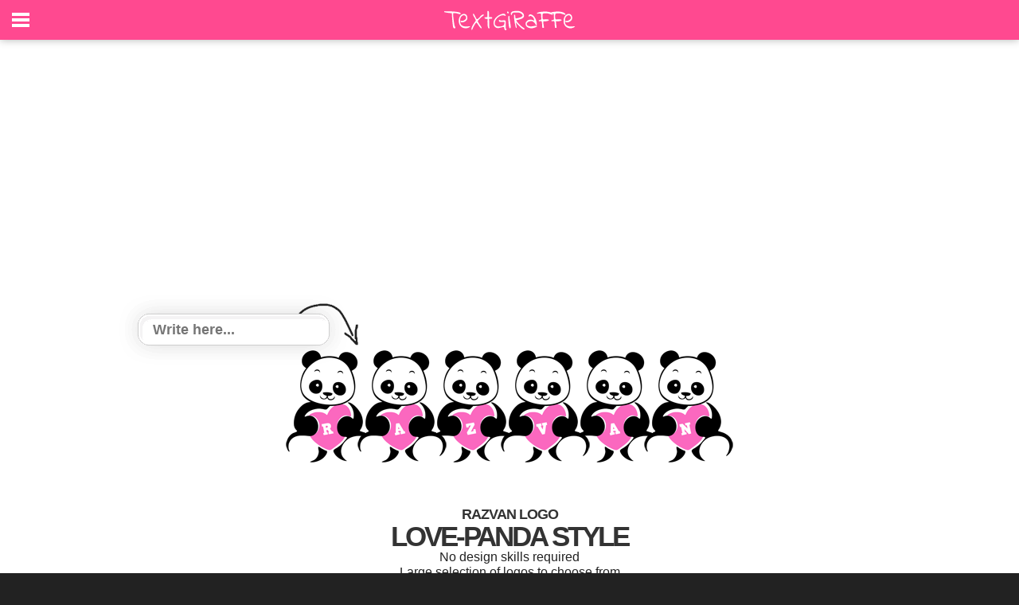

--- FILE ---
content_type: text/html;charset=ISO-8859-1
request_url: https://logos.textgiraffe.com/Razvan/logo/Razvan-logo-love-panda/
body_size: 3944
content:
<!DOCTYPE html>










<html xmlns="http://www.w3.org/1999/xhtml" lang="en" xmlns:og="http://ogp.me/ns#" xmlns:fb="https://www.facebook.com/2008/fbml">
<head>
<title>Razvan LOGO * Create Custom Razvan logo * Love Panda STYLE</title>
<meta http-equiv="content-type" content="text/html; charset=UTF-8" />
<meta http-equiv="content-language" content="en" />
<meta name="keywords" content="" />
<meta name="description" content="No design skills required. Large selection of logos to choose from. Create amazing logos quick and easily." />
<meta property="og:url" content="https://www.textgiraffe.com/Razvan/logo/Razvan-logo-love-panda/" />
<meta property="og:type" content="website" />
<meta property="og:title" content="RAZVAN logo * Love Panda STYLE *" />
<meta property="og:image" content="https://logos.textgiraffe.com/logos/logo-name/Razvan-designstyle-love-panda-m.png" />
<meta property="og:description" content="" />
<meta name="viewport" content="width=device-width, initial-scale=1.0" />
<meta name="robots" content="noindex, follow" />
<meta name="googlebot" content="noindex, follow" />
<link rel="canonical" href="https://www.textgiraffe.com/Razvan/logo/Razvan-logo-love-panda/" />


<meta name="copyright" content="textgiraffe.com" />
<meta name="p:domain_verify" content="a86e51141355b596631699884e4d1ff0" />
<meta name="google-site-verification" content="HRSG1kipVCsGVpSzWnXrzwnUB8eOObJEqUZuNx3m8fs" />
<meta name="alexaVerifyID" content="12kEUeH6EEVBmseAAkEs89ochaU" />
<link rel="shortcut icon" href="/favicon.ico" />

<link rel="stylesheet" media="all" href="/css/new.css?v=955" />
<link rel="stylesheet" media="all" href="/css/slidebars.css?v=955">
<link rel="stylesheet" media="all" href="/css/example-styles.css?v=955">
<script src="//ajax.googleapis.com/ajax/libs/jquery/1.9.1/jquery.min.js"></script>
<script src="/script/slidebars.js?v=955"></script>
<script>
  (function(c,a,m,e,r,o,n){ c['StatBotObject']=r; c[r]=c[r]||function(){(
  c[r].q=c[r].q||[]).push(arguments)},c[r].l=1*new Date(); o=a.createElement(m),
  n=a.getElementsByTagName(m)[0]; o.async=1; o.src=e ;n.parentNode.insertBefore(o,n)
  })(window,document,'script','https://www.stat-bot.com/js/analytics.js','statbot');

  window.onerror = function(msg,url,line,col,err) {
    statbot('sendError',msg,url,line,col,err);
    
  };
  statbot('setId', 'textgiraffe');
  statbot('setDomain', 'textgiraffe.com');
  statbot('sendPageView');
</script>


</head>
<body>




<div id="fixed-top" class="sb-slide activeslide">
	<span class="sb-toggle-left"></span>
	<div style="height:50px;max-width:180px;margin:0 auto;text-align:center;"><a href="/"><img src="/pictures/svg/textgiraffe2.svg" alt="textgiraffe logo"></a></div>
	<span class="header-right">

<!--
isLoggedin:false


-->

	<!-- <a href="/Account/login">Login</a>-->
	
	</span>
	
</div>

<div id="sb-site" class="top-padding">
	<div class="tg-spacer"></div>

<div style="position:relative;max-width:980px;margin:0 auto;text-align:center;padding:5px 0 5px 0;">
	<div class="myAd1">
	<script async src="//pagead2.googlesyndication.com/pagead/js/adsbygoogle.js"></script>
<!-- Responsive_Adsense -->
<ins class="adsbygoogle"
     style="display:block"
     data-ad-client="ca-pub-4221310471306460"
     data-ad-slot="8936094094"
     data-ad-format="auto"></ins>
<script>
(adsbygoogle = window.adsbygoogle || []).push({});
</script></div>
</div>




  <form action="" method="get">
	<div style="position:relative;max-width:980px;margin:0 auto;text-align:center;">
		<div class="tbox1" style="left:0px;top:0px;">
			<input name="text" id="txt1" type="text" size="30" maxlength="15" class="tbox2" placeholder="Write here..." value="" />
		</div>
	
		<div class="logo" style="padding:50px 0 10px 0;">

	<img src="https://logos.textgiraffe.com/logos/logo-name/Razvan-designstyle-love-panda-m.png" />
	

		</div>

		<div>
			<h1>RAZVAN LOGO</h1>
			<h2>LOVE-PANDA STYLE</h2>
			No design skills required<br />
			Large selection of logos to choose from<br />
			Create amazing logos quick and easily<br />
			<input style="display:none;" type="submit" name="submit" value="Update"/>
			<input type="submit" name="submit" value="Download" style="cursor:pointer; text-indent: -9999em;text-transform: uppercase;width:300px; height:100px; border: none; outline: none; background:url('/pictures/png/en_button_download_logo.png');"/>
		</div>

	</div>
  </form>

	<div class="tg-spacer"></div>
	<div style="position:relative;max-width:980px;margin:0 auto;text-align:center;padding:10px 10px">
		<div class="myAd3"><script async src="//pagead2.googlesyndication.com/pagead/js/adsbygoogle.js"></script>
<!-- Responsive_Adsense -->
<ins class="adsbygoogle"
     style="display:block"
     data-ad-client="ca-pub-4221310471306460"
     data-ad-slot="8936094094"
     data-ad-format="auto"></ins>
<script>
(adsbygoogle = window.adsbygoogle || []).push({});
</script></div>
	</div>
	<div class="tg-spacer"></div>


	<div style="position:relative;padding:5px 0 5px 0;max-width:960px;margin:0 auto;text-align:center;">
		<ul>
	<li class="tumb_logo"><a href="/logos/cookies/"><img src="/pictures/minilogo/cookies.png" width="100%" alt="Cookies" /></a></li>
<li class="tumb_logo"><a href="/logos/crocodile/"><img src="/pictures/minilogo/crocodile.png" width="100%" alt="Crocodile" /></a></li>
<li class="tumb_logo"><a href="/logos/cupcake/"><img src="/pictures/minilogo/cupcake.png" width="100%" alt="Cupcake" /></a></li>
<li class="tumb_logo"><a href="/logos/dancing/"><img src="/pictures/minilogo/dancing.png" width="100%" alt="Dancing" /></a></li>
<li class="tumb_logo"><a href="/logos/daycare/"><img src="/pictures/minilogo/daycare.png" width="100%" alt="Daycare" /></a></li>
<li class="tumb_logo"><a href="/logos/dealer/"><img src="/pictures/minilogo/dealer.png" width="100%" alt="Dealer" /></a></li>
<li class="tumb_logo"><a href="/logos/denmark/"><img src="/pictures/minilogo/denmark.png" width="100%" alt="Denmark" /></a></li>
<li class="tumb_logo"><a href="/logos/desert/"><img src="/pictures/minilogo/desert.png" width="100%" alt="Desert" /></a></li>
<li class="tumb_logo"><a href="/logos/diesel/"><img src="/pictures/minilogo/diesel.png" width="100%" alt="Diesel" /></a></li>
<li class="tumb_logo"><a href="/logos/disco/"><img src="/pictures/minilogo/disco.png" width="100%" alt="Disco" /></a></li>
<li class="tumb_logo"><a href="/logos/energy/"><img src="/pictures/minilogo/energy.png" width="100%" alt="Energy" /></a></li>
<li class="tumb_logo"><a href="/logos/errors/"><img src="/pictures/minilogo/errors.png" width="100%" alt="Errors" /></a></li>
<li class="tumb_logo"><a href="/logos/exclusive/"><img src="/pictures/minilogo/exclusive.png" width="100%" alt="Exclusive" /></a></li>
<li class="tumb_logo"><a href="/logos/exotic/"><img src="/pictures/minilogo/exotic.png" width="100%" alt="Exotic" /></a></li>
<li class="tumb_logo"><a href="/logos/family/"><img src="/pictures/minilogo/family.png" width="100%" alt="Family" /></a></li>
<li class="tumb_logo"><a href="/logos/fashion/"><img src="/pictures/minilogo/fashion.png" width="100%" alt="Fashion" /></a></li>
<li class="tumb_logo"><a href="/logos/fireman/"><img src="/pictures/minilogo/fireman.png" width="100%" alt="Fireman" /></a></li>
<li class="tumb_logo"><a href="/logos/flaming/"><img src="/pictures/minilogo/flaming.png" width="100%" alt="Flaming" /></a></li>

		<li style="clear:left;"></li>
	</ul>
	<div id="shady2"><img src="/pictures/png/shady_b2.png" /></div>
</div>

<div style="position:relative;max-width:980px;margin:0 auto;text-align:center;">
	<div style="padding:20px 15px;">
		<div class="paging">
			<ul>
<li><a  href="/logos/">1</a></li>
<li><a  href="/logos/Page2/">2</a></li>
<li><a  href="/logos/Page3/">3</a></li>
<li><a class='currentpage' href="/logos/Page4/">4</a></li>
<li><a  href="/logos/Page5/">5</a></li>
<li><a  href="/logos/Page6/">6</a></li>
<li><a  href="/logos/Page7/">7</a></li>
<li><a  href="/logos/Page8/">8</a></li>
<li><a  href="/logos/Page9/">9</a></li>
<li><a  href="/logos/Page10/">10</a></li>


	<li><a href="/logos/Page4/">Next</a></li>
	
			</ul>
		</div>
	</div>
</div>



	<div class="tg-spacer"></div>
	<div style="position:relative;max-width:980px;margin:0 auto;text-align:center;padding:10px 10px">
		<div class="myAd4"><script async src="//pagead2.googlesyndication.com/pagead/js/adsbygoogle.js"></script>
<!-- Responsive_Adsense -->
<ins class="adsbygoogle"
     style="display:block"
     data-ad-client="ca-pub-4221310471306460"
     data-ad-slot="8936094094"
     data-ad-format="auto"></ins>
<script>
(adsbygoogle = window.adsbygoogle || []).push({});
</script></div>
	</div>
	<div class="tg-spacer"></div>




<div style="position:relative;width:100%;background-color:#EEEEEE;float:left;padding:0 0px 10px 0;">
	<div class="footer">

		<div class="mmm">
			<ul class="fmenu">
				<li><a href="/logos/" class="fmenu2" title="Popular Logos">Logos</a></li>
				<li><a href="/logos/i-love/" title="I Love You Logo">I Love You</a></li>
				<li><a href="/logos/candy/" title="Candy Logo">Candy</a></li>
				<li><a href="/facebook-cover/" title="Facebook Cover">Facebook Covers</a></li>
				<li> </li>
			</ul>
		</div>

		<div class="mmm">
			<ul class="fmenu">
				<li><a href="/find-your-name/" class="fmenu2" title="Find your name">Names</a></li>
				<li><a href="/Alison/" title="Alison name logo">Alison</a></li>
				<li><a href="/David/" title="David name logo">David</a></li>
				<li><a href="/Julie/" title="Julie name logo">Julie</a></li>
				<li> </li>
			</ul>
		</div>

		<div class="mmm">
			<ul class="fmenu">
				<li><span class="fmenu2" style="padding-left:22px">Friends</span></li>
				<li><a href="https://addtext.com/" title="AddText">AddText.com</a></li>
				<li><a href="https://www.flamingtext.com/" title="FlamingText">FlamingText.com</a></li>
				<li> </li>
			</ul>
		</div>
		<div class="mmm">
			<ul class="fmenu">
				<li><a href="https://www.flamingtext.com/contactus/" class="fmenu2" title="Contact Us">Contact</a></li>
				<li><a href="https://www.facebook.com/textGiraffe" title="Facebook">Facebook</a></li>
				<li><a href="https://www.pinterest.com/textgiraffe/" title="Pinterest">Pinterest</a></li>
				<li> </li>
				<li> </li>
			</ul>
		</div>
	</div>
	<div style="float:right;padding:0 10px 0px 0;clear:both;">
		<small>
		<a class="ftlink" href="/privacy/" title="Privacy Policy">Privacy</a> | 
		<a class="ftlink" href="/usage/" title="Terms of Use">Terms of Use</a> | 
		&copy; 2026 <a class="ftlink" href="https://www.flamingtext.com/">FlamingText.com</a> Pty Ltd
		</small>
	</div>
</div>
</div>

<div class="sb-slidebar sb-left" style="height:100%;overflow:hidden;padding:0;background-color:red;">
	<div style="width:100%;height:100%;overflow:auto;padding-right:30px;background-color:black;">
		<ul class="lmenu">
			<li><a href="/" style="font-size:15px;font-weight:700;letter-spacing:3px;background-color:#000;">HOME</a></li>
			<li><a href="/logos/">LOGOS</a></li>
			<li><a href="/find-your-name/">NAMES</a></li>
			<li><a href="/facebook-cover/">COVERS</a></li>
			<li><span style="padding: 16px 0 0 25px;font-size:15px;font-weight:700;letter-spacing:3px;background-color:#000;">SOCIAL</span></li>
			<li><a href="https://www.facebook.com/textGiraffe">FACEBOOK</a></li>
			<li><a href="https://www.pinterest.com/textgiraffe/">PINTEREST</a></li>
			<li><span style="padding: 16px 0 0 25px;font-size:15px;font-weight:700;letter-spacing:3px;background-color:#000;">NEED HELP?</span></li>
			<li><a href="https://www.flamingtext.com/contactus/">CONTACT</a></li>
		</ul>
		<br /><br /><br />
	</div>
</div>

<!--
  (function(i,s,o,g,r,a,m){i['GoogleAnalyticsObject']=r;i[r]=i[r]||function(){
  (i[r].q=i[r].q||[]).push(arguments)},i[r].l=1*new Date();a=s.createElement(o),
  m=s.getElementsByTagName(o)[0];a.async=1;a.src=g;m.parentNode.insertBefore(a,m)
  })(window,document,'script','https://www.google-analytics.com/analytics.js','ga');

  ga('create', 'UA-64365-75', 'auto');
  ga('send', 'pageview');
-->

<script>
  (function(i,s,o,g,r,a,m){i['GoogleAnalyticsObject']=r;i[r]=i[r]||function(){
  (i[r].q=i[r].q||[]).push(arguments)},i[r].l=1*new Date();a=s.createElement(o),
  m=s.getElementsByTagName(o)[0];a.async=1;a.src=g;m.parentNode.insertBefore(a,m)
  })(window,document,'script','https://www.google-analytics.com/analytics.js','ga');

  ga('create', 'UA-97813875-1', 'auto');
  ga('send', 'pageview');

</script>

<script>
function clearDefault(el) {
  if (el.defaultValue==el.value) el.value = ""
}

window.onload = function(){
	if (false)	setTimeout(function() {
                var myAd = [];
                myAd.push('<a href="/gotoads/?go=50" target="_blank" rel="nofollow"><img src="/pictures/do2/do2_50.png" /></a>');

		jQuery(function ($) {
			if ($(".myAd1").height() === 0) {
				$(".myAd1").html(myAd[Math.floor(myAd.length * Math.random())]);
			}
			if ($(".myAd2").height() === 0) {
				$(".myAd2").html(myAd[Math.floor(myAd.length * Math.random())]);
			}
			if ($(".myAd3").height() === 0) {
				$(".myAd3").html(myAd[Math.floor(myAd.length * Math.random())]);
			}
			if ($(".myAd4").height() === 0) {
				$(".myAd4").html(myAd[Math.floor(myAd.length * Math.random())]);
			}
		});
	}, 650);
};

(function($) {
	$(document).ready(function() {
		$.slidebars();
	});
}) (jQuery);


$(window).scroll(function() {
    var scroll = $(window).scrollTop();
    if (scroll > 100) {
        $("#fixed-top ").addClass("activeslide");
    }
    else {
        $("#fixed-top ").removeClass("activeslide");
    }
});

</script>


</body>
</html>


--- FILE ---
content_type: text/html; charset=utf-8
request_url: https://www.google.com/recaptcha/api2/aframe
body_size: 267
content:
<!DOCTYPE HTML><html><head><meta http-equiv="content-type" content="text/html; charset=UTF-8"></head><body><script nonce="Y7O0PtIKLAw25M0pyT9vWA">/** Anti-fraud and anti-abuse applications only. See google.com/recaptcha */ try{var clients={'sodar':'https://pagead2.googlesyndication.com/pagead/sodar?'};window.addEventListener("message",function(a){try{if(a.source===window.parent){var b=JSON.parse(a.data);var c=clients[b['id']];if(c){var d=document.createElement('img');d.src=c+b['params']+'&rc='+(localStorage.getItem("rc::a")?sessionStorage.getItem("rc::b"):"");window.document.body.appendChild(d);sessionStorage.setItem("rc::e",parseInt(sessionStorage.getItem("rc::e")||0)+1);localStorage.setItem("rc::h",'1769220855597');}}}catch(b){}});window.parent.postMessage("_grecaptcha_ready", "*");}catch(b){}</script></body></html>